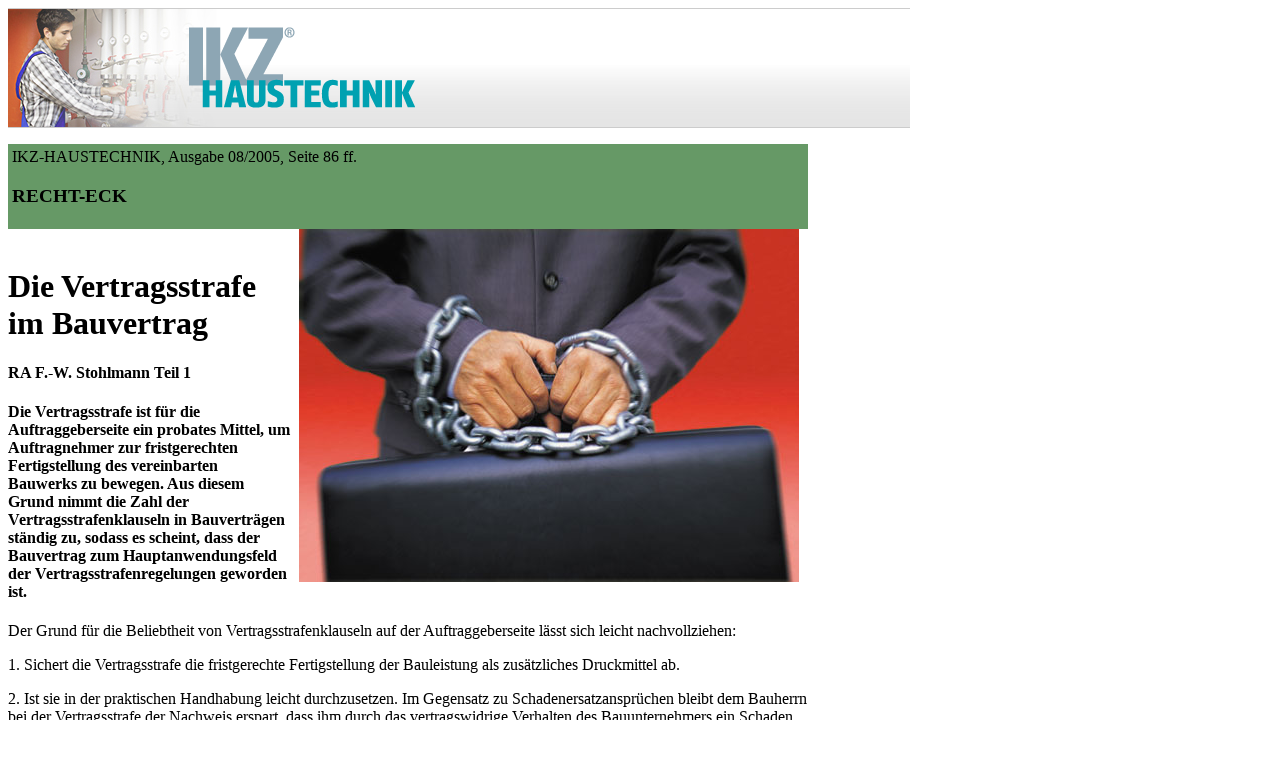

--- FILE ---
content_type: text/html; charset=UTF-8
request_url: https://www.ikz.de/ikz-archiv/2005/08/0508086.php
body_size: 6407
content:
<html><head><title>IKZ-HAUSTECHNIK</title>
<link rel="stylesheet" href="../../styles.css" type="text/css" media="screen">

</head><body>


<!-- begin preload of IOM web manager -->

<link rel='preload' href='//data-7555680eb3.ikz.de/iomm/latest/manager/base/es6/bundle.js' as='script' id='IOMmBundle'>
<link rel='preload' href='//data-7555680eb3.ikz.de/iomm/latest/bootstrap/loader.js' as='script'>
<!-- end preload of IOM web manager -->
<!-- begin loading of IOMm bootstrap code -->
<script type='text/javascript' src="//data-7555680eb3.ikz.de/iomm/latest/bootstrap/loader.js"></script>
<!-- end loading of IOMm bootstrap code --> 

<!-- Usercentrics Smart Data Protector Performance Optimierung (Vorladen der URLs) -->
<link rel="preconnect" href="//privacy-proxy.usercentrics.eu">
<link rel="preload" href="//privacy-proxy.usercentrics.eu/latest/uc-block.bundle.js" as="script">

<script id="usercentrics-cmp" src="https://app.usercentrics.eu/browser-ui/latest/loader.js" data-settings-id="AwolsIvMr" data-tcf-enabled></script>

<script type="application/javascript" src="https://privacy-proxy.usercentrics.eu/latest/uc-block.bundle.js"></script>

<!-- Usercentrics Smart Data Protector Blockier-Liste -->
<script>
       uc.blockOnly([
              'BJz7qNsdj-7', <!-- YouTube is blocked -->
              'HkocEodjb7',  <!-- Google Analytics is blocked -->
              'BJ59EidsWQ',  <!-- Google Tag Manager is blocked -->
              'HkPBYFofN',   <!-- Google Fonts is blocked -->
              '9V8bg4D63',   <!-- DoubleClick Ad is blocked -->
              'Hko_qNsui-Q',  <!-- Recaptcha is blocked -->
              '8eIqa_sKr',    <!-- Bootstrap is blocked -->
              'BJREqEiOiZQ',   <!-- Xing Plugin is blocked -->
              'Bk3ZqNsujWQ'  <!-- AdSpirit is blocked [13.11.23.mj]--> 
              <!-- ... all other technologies will be ignored! -->
       ]);
</script>

<!-- ins:86 -->
<ins class="asm_async_creative" style="display:block; text-align:left; text-decoration:none;" data-asm-fetch-gdpr="1" data-asm-cdn="cdn.adspirit.de" data-asm-host="bauverlag.adspirit.de" data-asm-responsive="1" data-asm-params="pid=86&gdpr_consent=[consentstring]"></ins><!-- [13.11.23.mj] --><script src="//cdn.adspirit.de/adasync.min.js" async type="text/plain" data-usercentrics="AdSpirit"></script>


<aside id="bannerskyscraper">
    <!-- ins:448 --> 
<ins class="asm_async_creative" style="display:inline-block; width:300px; height:600px;text-align:left; text-decoration:none;" data-asm-fetch-gdpr="1" data-asm-cdn="cdn.adspirit.de" data-asm-host="bauverlag.adspirit.de"  data-asm-params="pid=448&gdpr_consent=[consentstring]"></ins><!-- [13.11.23.mj] --><script src="//cdn.adspirit.de/adasync.min.js" async type="text/plain" data-usercentrics="AdSpirit"></script>
</aside> 

<div id="header">
	<a id="logo" href="https://www.ikz.de/ikz-haustechnik.html">
		<img width="228" height="88" alt="Logo IKZ-Haustechnik" src="../../img/ikz-haustechniklogo.png">
	</a>
</div>

<!-- ins:87 -->
<ins class="asm_async_creative" style="display:block; text-align:left; text-decoration:none;" data-asm-fetch-gdpr="1" data-asm-cdn="cdn.adspirit.de" data-asm-host="bauverlag.adspirit.de" data-asm-responsive="1" data-asm-params="pid=87&gdpr_consent=[consentstring]"></ins><!-- [13.11.23.mj] --><script src="//cdn.adspirit.de/adasync.min.js" async type="text/plain" data-usercentrics="AdSpirit"></script> 


<div id="content"><p></p><table cellspacing="0" border="0" cellpadding="4" width="100%"><tr><td valign="top" bgcolor="#669966"><p>IKZ-HAUSTECHNIK, Ausgabe 08/2005, Seite 86 ff.</p><h3>RECHT-ECK</h3></td></tr></table> <img src="bilder/086001.jpg" align="right" hspace="9" width="500" height="353" alt="Die Vertragsstrafe im Bauvertrag"><h1>Die Vertragsstrafe im Bauvertrag</h1><h4>RA F.-W. Stohlmann Teil 1</h4><h4>Die Vertragsstrafe ist für die Auftraggeberseite ein probates Mittel, um Auftragnehmer zur fristgerechten Fertigstellung des vereinbarten Bauwerks zu bewegen. Aus diesem Grund nimmt die Zahl der Vertragsstrafenklauseln in Bauverträgen ständig zu, sodass es scheint, dass der Bauvertrag zum Hauptanwendungsfeld der Vertragsstrafenregelungen geworden ist.</h4><p>Der Grund für die Beliebtheit von Vertragsstrafenklauseln auf der Auftraggeberseite lässt sich leicht nachvollziehen: </p><p>1. Sichert die Vertragsstrafe die fristgerechte Fertigstellung der Bauleistung als zusätzliches Druckmittel ab. </p><p>2. Ist sie in der praktischen Handhabung leicht durchzusetzen. Im Gegensatz zu Schadenersatzansprüchen bleibt dem Bauherrn bei der Vertragsstrafe der Nachweis erspart, dass ihm durch das vertragswidrige Verhalten des Bauunternehmers ein Schaden entstanden ist. Dies stellt in der Praxis eine erhebliche Erleichterung für die Bauherrenseite dar. </p><p>Anders als Schadenersatzansprüche ist die Vertragsstrafe unabhängig vom Nachweis eines konkreten Schadens zu zahlen. Sie ist demnach auch dann zu zahlen, wenn dem Bauherrn durch die Verzögerung gar kein Schaden entstanden ist. </p><p>Der Wegfall des Schadensnachweises und die Unabhängigkeit von einem tatsächlichen Schadenseintritt stellt nicht zu unterschätzende Vorteile für den Bauherren mit der Folge dar, dass für den durch die Höhe der Vertragsstrafe abgedeckten Schadensbereich das bei Schadeneratzansprüchen drohende Prozessrisiko grundsätzlich entfällt.</p><p>Eine Vertragsstrafe kann im Bauvertrag selbst oder gesondert von diesem für den Fall vereinbart werden, dass der Bauunternehmer seine vertragliche Leistung überhaupt nicht oder "nicht in gehöriger Weise" - insbesondere nicht fristgerecht - erbringt. Um letzteren, im Bauvertragsrecht praktisch relevantesten Fall der Vertragsstrafe bei nicht fristgerechter Fertigstellung der Bauleistung, soll es im vorliegenden Beitrag gehen. </p><h3>Grundlage der Vertragsstrafe</h3><p>Die gesetzliche Grundlage der Vertragsstrafe bilden die §§ 339 bis 345 BGB. Bei Bauverträgen auf der Grundlage der VOB/B kommt ergänzend § 11 VOB/B zur Anwendung. </p><p>Wie sich aus § 339 BGB entnehmen lässt, ist die Vertragsstrafe ein Versprechen des Schuldners dem Gläubiger gegenüber für den Fall, dass er seine Verbindlichkeit nicht oder nicht in gehöriger Weise erfüllt, eine Geldsumme als Strafe zu zahlen. Die Vereinbarung einer Vertragsstrafe bedeutet demnach, dass der Bauunternehmer sich dem Bauherren (Auftraggeber) gegenüber zur Zahlung einer Geldsumme für den Fall verpflichtet, dass er die vertraglich übernommene Bauleistung gar nicht, nicht vollständig oder "nicht gehörig" - insbesondere nicht fristgerecht - erbringt. </p><h3>Abhängigkeit der Vertragsstrafe vom Bauvertrag selbst </h3><p>Eine Vertragsstrafe kann nur dann "verwirkt" sein, d.h. der Betrieb nur dann zur Zahlung der vereinbarten Vertragsstrafe verpflichtet werden, wenn die Hauptverbindlichkeit - also der Bauvertrag - rechtswirksam begründet worden ist. Voraussetzung der Vertragsstrafe ist also das Bestehen eines wirksamen Bauvertrages; ohne diese rechtliche "Anbindung" an einen wirksamen Bauvertrag kann eine Vertragsstrafenvereinbarung keinen Bestand haben. Sie ist daher nicht losgelöst von einem Bauvertrag denkbar. Kommt demnach der Bauvertrag nicht zustande, ist er unwirksam, wird er nachträglich mit Erfolg angefochten oder infolge Rücktritts aufgelöst, so entfällt grundsätzlich auch der Anspruch auf die Vertragsstrafe. Diese rechtliche Abhängigkeit der Vertragsstrafe von der Entstehung und dem Fortbestand des Bauvertrages bezeichnet man als "Akzessorietät". Ihre Folge ist die rechtliche Unselbstständigkeit der Vertragsstrafe. </p><h3>Voraussetzungen der Vertragsstrafe </h3><p>Der ausführende Betrieb schuldet bei nicht fristgerechter Fertigstellung der von ihm geschuldeten Bauleistung nicht automatisch eine Vertragsstrafe, diese bedarf vielmehr einer ausdrücklichen vertraglichen Regelung. Sie kann sowohl im Bauvertrag selbst als auch als so genannte Vertragsstrafenklausel in den Allgemeinen Geschäftsbedingungen des Auftraggebers vereinbart werden. Die Vertragsstrafe kann auch bereits Bestandteil der Ausschreibung sein und so mit der Auftragsvergabe, also mit dem Zuschlag, wirksam werden. Die Vertragsstrafe kann jedoch auch nachträglich noch vereinbart werden. </p><p>Ausdrücklich ist darauf hinzuweisen, dass auch bei VOB-Verträgen eine Vertragsstrafe nicht automatisch Vertragsbestandteil ist. Vielmehr muss die Vertragsstrafe auch bei einem VOB/B-Vertrag ausdrücklich vereinbart werden. Dies folgt unmittelbar aus § 11 Nr. 1 VOB/B, der bestimmt, dass die §§ 339 bis 345 BGB Anwendung finden, sofern eine Vertragsstrafe vereinbart ist. </p><p>Für die wirksame Vereinbarung einer Vertragsstrafe ist es erforderlich, dass sich die Vertragsparteien über Grund und Höhe der Vertragsstrafe verständigen. Als Grund für die Vertragsstrafe muss die die Zahlungspflicht auslösende Pflichtverletzung - regelmäßig also die Fertigstellungsfrist, ab deren Überschreiten die Vertragsstrafe zu zahlen ist - festgelegt werden. Hinsichtlich der Höhe der Vertragsstrafe können die Parteien entweder einen pauschalen Geldbetrag oder einen prozentualen Anteil der Auftrags- bzw. Abrechnungssumme festlegen. </p><h3>Was bedeutet "Verwirkung" der Vertragsstrafe? </h3><p>Die "Verwirkung" der Vertragsstrafe, also die Entstehung des Zahlungsanspruchs, setzt gemäß § 339 BGB voraus, dass der Betrieb mit seiner Leistungsverpflichtung in Verzug kommt. Ein solcher Schuldnerverzug liegt vor, sofern folgende Voraussetzungen erfüllt sind: </p><ul><li>Die Bauleistung muss fällig sein, d.h. die in der Vertragsstrafenklausel vereinbarte Fertigstellungsfrist muss abgelaufen sein. </li><li>Grundsätzlich muss der Betrieb nach Eintritt der Fälligkeit vergeblich gemahnt worden sein. Eine Mahnung ist jedoch dann entbehrlich, wenn für die Leistung eine Zeit nach dem Kalender bestimmt ist (§ 286 Abs. 2 Nr. 1 BGB). Das ist dann der Fall, wenn im Bauvertrag ein konkretes Datum für die Fertigstellung der Bauleistung vereinbart ist. Eine Mahnung ist des Weiteren dann nicht erforderlich, wenn die Vertragsparteien im Bauvertrag einen bestimmten Kalendertag für den Beginn der Bauausführung und eine Fertigstellungsfrist von einer bestimmten Anzahl von Arbeitstagen vereinbart haben (§ 286 Abs. 2 Nr. 2 BGB). </li><li>Darüber hinaus muss der Betrieb den Verzug verschuldet, d. h. mindestens durch Fahrlässigkeit eine vermeidbare Verletzung der ihm obliegenden Sorgfaltspflicht, insbesondere der Fertigstellungspflichten, verursacht haben. Für ein Verschulden seiner Erfüllungsgehilfen hat er in gleicher Weise einzustehen wie für eigenes Verschulden (§ 278 BGB). </li><li>Schließlich muss die Leistungspflicht des Betriebes durchsetzbar sein, d.h. er darf dem Anspruch des Bauherrn keine Einrede entgegenhalten können. So tritt Verzug beispielsweise dann nicht ein, wenn der Betrieb die Einrede des nicht erfüllten Vertrages nach § 320 BGB geltend machen kann, weil beispielsweise vereinbarte Vorauszahlungen vonseiten des Auftraggebers nicht geleistet wurden. Das gleiche gilt, wenn sich der Betrieb berechtigterweise auf Behinderungen und Unterbrechungen berufen kann. Sind die genannten Voraussetzungen erfüllt, die gleichermaßen für BGB- und VOB-Verträge gelten, ist die Vertragsstrafe i.S.d. § 339 BGB "verwirkt". Das bedeutet, dass der Bauherr nunmehr einen Anspruch auf Zahlung der vereinbarten Vertragsstrafe hat. </li></ul><h3>Erfüllungs- und Schadenersatzansprüche </h3><p>Nachfolgend soll das Verhältnis der Vertragsstrafenansprüche zu sonstigen Ansprüchen des Auftraggebers, wie beispielsweise auf Erfüllung der Bauleistung sowie auf Ersatz des etwa durch Verzug des Betriebes entstandenen Schadens, dargestellt werden. Mit Blick auf die Vertragsstrafe ist hierzu einerseits zwischen dem Strafversprechen für Nichterfüllung (§ 340 BGB) und andererseits dem Strafversprechen für nicht gehörige Erfüllung (§ 341 BGB) zu unterscheiden. </p><h3>Strafversprechen für Nichterfüllung - § 340 BGB</h3><p>Das Strafversprechen für Nichterfüllung gem. § 340 BGB betrifft diejenigen Fälle, in denen die Vertragsstrafe dann "verwirkt" ist, wenn der Unternehmer die ihm übertragene Bauleistung nicht erfüllt. Der Auftraggeber kann die Vertragsstrafe demnach anstelle der Erfüllung verlangen. Er muss also zwischen der Erfüllung der Bauleistung einerseits und der Vertragsstrafe andererseits entscheiden. Beides nebeneinander (Erfüllung und Vertragsstrafe) kann er nicht verlangen. Fordert der Bauherr die Vertragsstrafe ein, so tritt diese an die Stelle des damit ausgeschlossenen Erfüllungsanspruchs. Da diese Konstellation der Vertragsstrafe in der Baupraxis kaum eine Rolle spielt, soll sie nicht weiter vertieft werden. </p><h3>Strafversprechen für nicht gehörige Erfüllung - § 341 BGB </h3><p>Der in der Baupraxis relevante Anwendungsfall der Vertragsstrafe ist das Strafversprechen für nicht gehörige Erfüllung nach § 341 BGB. "Nicht gehörige Erfüllung" bedeutet insbesondere die nicht fristgerechte Ausführung der vom Auftragnehmer geschuldeten Bauleistung. </p><h4>a) Erfüllungsansprüche </h4><p>Hat der Betrieb die Vertragsstrafe für den Fall versprochen, dass er die von ihm geschuldete Bauleistung nicht zum vereinbarten Termin fertig stellt, kann der Auftraggeber die Vertragsstrafe nach § 341 Abs. 1 BGB neben der Erfüllung verlangen. Anders als beim Strafversprechen wegen Nichterfüllung gem. § 340 BGB (vgl. oben) tritt hier der Vertragsstrafenanspruch neben den Erfüllungsanspruch. </p><h4>b) Vertragsstrafenvorbehalt</h4><p>In der Baupraxis scheitert die durch § 341 Abs. 1 BGB eröffnete Möglichkeit des Auftraggebers, die Vertragsstrafe bei nicht fristgerechter Fertigstellung der Bauleistung neben dem Erfüllungsanspruch zu verlangen, häufig am fehlenden Vertragsstrafenvorbehalt i.S.d. § 341 Abs. 3 BGB. </p><p>Nimmt der Auftraggeber die Erfüllung der nicht fristgerecht fertig gestellten Bauleistung an, kann er die Vertragsstrafe neben dem Erfüllungsanspruch nur dann verlangen, wenn er sich das Recht hierzu bei der Abnahme vorbehält (§ 341 Abs. 3 BGB). Versäumt er dies, so verliert er den Anspruch auf Zahlung der Vertragsstrafe. Dies wird in der Praxis häufig übersehen. </p><p>Der so genannte Vertragsstrafenvorbehalt ist eine empfangsbedürftige Willenserklärung des Auftraggebers, durch die dieser bei der Abnahme unmissverständlich zu erkennen gibt, den Vertragsstrafenanspruch aufrechterhalten zu wollen. Der Vorbehalt muss grundsätzlich ausdrücklich erklärt werden, ein stillschweigender Vorbehalt ist regelmäßig nicht ausreichend. Hinsichtlich des Zeitpunkts der Erklärung des Vorbehalts ist zu beachten, dass der Vorbehalt bei der Abnahme der Bauleistung ausgesprochen werden muss, nicht vorher und nicht nachher. Andernfalls verliert der Auftraggeber seinen Anspruch auf Zahlung der Vertragsstrafe. </p><p>Bei VOB-Verträgen ist der Vorbehalt bei einer förmlichen Abnahme gem. § 12 Nr. 4 VOB/B vor Ende der Abnahmeverhandlungen zu erklären und in das Abnahmeprotokoll aufzunehmen. Es genügt die Aufnahme des Vorbehalts in einer formularmäßig vorbereitenden Abnahmeniederschrift; der Vorbehalt wird dann mit der Unterzeichnung wirksam. Bei fiktiver Abnahme muss der Vorbehalt gem. § 12 Nr. 5 Abs. 3 VOB/B spätestens zu den in § 12 Nr. 5 Abs. 1 und 2 VOB/B bezeichneten Zeitpunkten (12 Werktage nach schriftlicher Mitteilung über die Fertigstellung bzw. 6 Werktage nach Beginn der Benutzung) geltend gemacht werden. </p><p>Erfolgt der Vorbehalt nicht oder nicht rechtzeitig, so erlischt der Vertragsstrafenanspruch kraft Gesetzes, d.h. der Bauherr verliert seinen Anspruch auf Zahlung der Vertragsstrafe. Der Verlust des Vertragsstrafenanspruchs tritt auch dann ein, wenn der Bauherr vom Vertragsstrafenanspruch selbst oder der Erforderlichkeit des Vorbehalts keine Kenntnis hatte. </p><h4>c) Schadenersatzansprüche</h4><p>Das Verhältnis des Vertragsstrafenanspruchs zu etwaigen sonstigen Schadenersatzansprüchen regelt § 341 Abs. 2 i.V.m. § 340 Abs. 2 BGB. Danach kann der Bauherr die Vertragsstrafe als Mindestbetrag des Schadens geltend machen, d.h., dass die Vertragsstrafe auf einen etwaigen Schadenersatzanspruch anzurechnen ist. Die Vertragsstrafe bildet somit den Sockel eines Schadenersatzanspruchs, der über die Höhe der Vertragsstrafe hinaus geltend gemacht werden kann. Der Anspruch beschränkt sich dann auf den die Vertragsstrafe übersteigenden Betrag.</p><i></i><p>Fortsetzung folgt</p><p></p><hr><p></p><p></p><p>[<a href="javascript:history.back();">Zurück</a>]   [<a href="../../index.php">Übersicht</a>]   [<a href="http://www.ikz.de">www.ikz.de</a>]</p><p></p><hr><div style="margin-left: 250px; padding-top: 30px;">
<!-- ins:88 --> 
<ins class="asm_async_creative" style="display:block; text-align:center; text-decoration:none;" data-asm-fetch-gdpr="1" data-asm-cdn="cdn.adspirit.de" data-asm-host="bauverlag.adspirit.de" data-asm-responsive="1" data-asm-params="pid=88&amp;gdpr_consent=[consentstring]"></ins><!-- [13.11.23.mj] --><script src="//cdn.adspirit.de/adasync.min.js" async type="text/plain" data-usercentrics="AdSpirit"></script>
</div></div>

	    <script src="https://script.ioam.de/iam.js" type="text/javascript">
        var __IOMm_isMobile = Math.min(window.screen.width, window.screen.height) < 768;  
		IOMm("configure", { st: __IOMm_isMobile ? "mobikz" : "ikzde", dn: __IOMm_isMobile ? "data-a114e51991.ikz.de" : "data-7555680eb3.ikz.de", mh:5 });  
		IOMm("pageview", { cp: "ikzdb_artikel" }); 
		</script>
	 
    </div>
    <!-- Google Tag Manager -->
    <script>(function(w,d,s,l,i){w[l]=w[l]||[];w[l].push({'gtm.start':
    new Date().getTime(),event:'gtm.js'});var f=d.getElementsByTagName(s)[0],
    j=d.createElement(s),dl=l!='dataLayer'?'&l='+l:'';j.async=true;j.src=
    'https://www.googletagmanager.com/gtm.js?id='+i+dl;f.parentNode.insertBefore(j,f);
    })(window,document,'script','dataLayer','GTM-KGGB45B');</script>
    <!-- End Google Tag Manager -->
    <div>
    <!-- Usercentrics Smart Data Protector Performance Optimierung (Vorladen der URLs) -->
    <link rel="preconnect" href="//privacy-proxy.usercentrics.eu">
    <link rel="preload" href="//privacy-proxy.usercentrics.eu/latest/uc-block.bundle.js" as="script">

    <script id="usercentrics-cmp" src="https://app.usercentrics.eu/browser-ui/latest/loader.js" data-settings-id="AwolsIvMr"
        data-tcf-enabled></script>

    <script type="application/javascript" src="https://privacy-proxy.usercentrics.eu/latest/uc-block.bundle.js"></script>

    <!-- Usercentrics Smart Data Protector Blockier-Liste -->
    <script>
        uc.blockOnly([
            'BJz7qNsdj-7', <!-- YouTube is blocked -->
            'HkocEodjb7',  < !--Google Analytics is blocked-- >
            'BJ59EidsWQ',  < !--Google Tag Manager is blocked-- >
            'HkPBYFofN',   < !--Google Fonts is blocked-- >
            '9V8bg4D63',   < !--DoubleClick Ad is blocked-- >
            'Hko_qNsui-Q',  < !--Recaptcha is blocked-- >
            '8eIqa_sKr',    < !--Bootstrap is blocked-- >
            'BJREqEiOiZQ' < !--Xing Plugin is blocked-- >
                          < !-- ...all other technologies will be ignored! -- >
                   ]);
    </script>

    </div>
</body></html>
